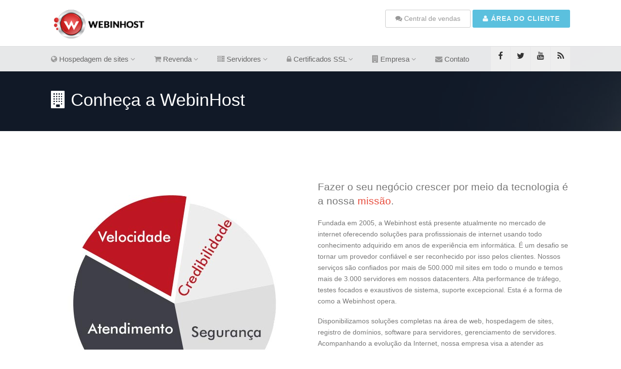

--- FILE ---
content_type: text/html; charset=UTF-8
request_url: https://evohost.com.br/empresa.php
body_size: 28728
content:
<!DOCTYPE HTML>
<html class="no-js">
<head>
<meta http-equiv="Content-Type" content="text/html; charset=utf-8">
<title>Quem somos? - Webin Host</title>
<meta name="description" content="Fundada em 2005, a Webinhost está presente atualmente  no mercado de internet ferecendo soluções para profisssionais de internet usando todo conhecimento adquirido em anos de experiência em informática. ">
<meta name="keywords" content="Webin,WebinHost,Grupo Webin">
<meta name="author" content="Pedro Sodré">
<meta name="robots" content="index, follow" />
<meta name="viewport" content="width=device-width, user-scalable=no, initial-scale=1.0, minimum-scale=1.0, maximum-scale=1.0">
<link href="css/bootstrap.css" rel="stylesheet" type="text/css">
<link href="css/bootstrap-theme.css" rel="stylesheet" type="text/css">
<link rel="stylesheet" href="https://maxcdn.bootstrapcdn.com/font-awesome/4.4.0/css/font-awesome.min.css">
<link href="css/style.css" rel="stylesheet" type="text/css">
<link href="vendor/prettyphoto/css/prettyPhoto.css" rel="stylesheet" type="text/css">

<!--[if lte IE 9]><link rel="stylesheet" type="text/css" href="css/ie.css" media="screen" /><![endif]-->
<link href="css/custom.css" rel="stylesheet" type="text/css">
<link href="css/flag-icon.min.css" rel="stylesheet" type="text/css">

<script src="js/modernizr.js"></script></head>
<body class="home">
<!--[if lt IE 7]>
	<p class="chromeframe">You are using an outdated browser. <a href="http://browsehappy.com/">Upgrade your browser today</a> or <a href="http://www.google.com/chromeframe/?redirect=true">install Google Chrome Frame</a> to better experience this site.</p>
<![endif]-->
<div class="body">
	<div class="site-header-wrapper">
        <header class="site-header">
            <div class="container sp-cont">
								<div class="site-logo">
                    <h1><a href="index.php"><img src="images/logo.png" alt="Webin Host - Hospedagem de sites, revenda cPanel e VPS"></a></h1>
                </div>
                <div class="header-right">
                    <div class="user-login-panel">
						<a href="#" class="btn btn-default" data-toggle="modal" data-target="#vendasModal"><i class="fa fa-comments"></i> Central de vendas</a>
                        <a href="#" class="btn btn-info" data-toggle="modal" data-target="#loginModal"><i class="fa fa-user"></i> Área do cliente</a>
                    </div>						
                </div>                
            </div>
        </header>
        <div class="navbar">
            <div class="container sp-cont">
					<ul class="top-icons utility-icons social-icons social-icons-colored">
                    	<li class="facebook"><a href="https://www.facebook.com/WebinBrasil" target="_blank"><i class="fa fa-facebook"></i></a></li>
                    	<li class="twitter"><a href="https://twitter.com/webinhost" target="_blank"><i class="fa fa-twitter"></i></a></li>
                    	<li class="youtube"><a href="https://www.youtube.com/channel/UCxuWx1FvAJ0ny7-EnDCzMXw" target="_blank"><i class="fa fa-youtube"></i></a></li>
                    	<li class="rss"><a href="https://webinhost.com.br/blog/" target="_blank"><i class="fa fa-rss"></i></a></li>
                    </ul>
                <a href="#" class="visible-sm visible-xs" id="menu-toggle"><i class="fa fa-bars"></i></a>
                
                <nav class="main-navigation dd-menu toggle-menu" role="navigation">
                    <ul class="sf-menu">
                        <!-- <li><a href="index.php"><i class="fa fa-home"></i> Home</a></li> -->
                        <li class="megamenu"><a href="javascript:void(0)"><i class="fa fa-globe"></i> Hospedagem de sites</a>
							<ul class="dropdown">
                                <li>
                                    <div class="megamenu-container container">
                                        <div class="row">
                                            <div class="mm-col col-md-3">
                                                <ul class="sub-menu">
													<li><a href="hospedagem-eua.php" onMouseOver="hospedagem_change(0);">Hospedagem Linux USA</a></li>
													<li><a href="hospedagem-br.php" onMouseOver="hospedagem_change(1);">Hospedagem Linux Brasil</a></li>
													<li><a href="hospedagem-cloud-br.php" onMouseOver="hospedagem_change(2);">Hospedagem Cloud Brasil</a></li>
													
													<li><a href="hospedagem-wordpress.php" onMouseOver="hospedagem_change(4);">Hospedagem Wordpress</a></li>
													<li><a href="dominios.php" onMouseOver="hospedagem_change(10);">Registro de domínios</a></li>
													<li><a href="streaming.php" onMouseOver="hospedagem_change(8);">Streaming de áudio</a></li>
                                                </ul>
                                            </div>
                                            <div class="mm-col col-md-5" id="hospedagem-desc">
                                                <span class="megamenu-sub-title"><span class="flag-icon flag-icon-us"></span> Hospedagem Linux nos Estados Unidos</span>
                                                <p>Serviço de hospedagem em plataformas robustas e dedicadas alocadas em servidores americanos, com preços acessiveis e em difentes datacenters.</p>
                                            </div>
											<div class="mm-col col-md-4">
                                                <span class="megamenu-sub-title"><i class="fa fa-globe"></i> Hospedagem de sites</span>
												<p>A Webinhost oferece os últimos e mais inovadores recursos utilizados na web atualmente. Indicados para sites em HTML e/ou que utilizem linguagem PHP e/ou que necessitem usar bancos de dados MySQL.</p>
											</div>
                                        </div>
                                    </div>
                                </li>
                            </ul>
                        </li>
						
						<li class="megamenu"><a href="javascript:void(0)"><i class="fa fa-shopping-cart"></i> Revenda</a>
							<ul class="dropdown">
                                <li>
                                    <div class="megamenu-container container">
                                        <div class="row">
                                            <div class="mm-col col-md-3">
                                                <ul class="sub-menu">
													<li><a href="revenda-usa.php" onMouseOver="hospedagem_change(5);">Revenda de hospedagem USA</a></li>
													<li><a href="revenda-br.php" onMouseOver="hospedagem_change(6);">Revenda de hospedagem Brasil</a></li>
													<li><a href="revenda-cloudusa.php" onMouseOver="hospedagem_change(7);">Revenda de hospedagem Cloud USA</a></li>
													<!-- <li><a href="revenda-dominios.php" onMouseOver="hospedagem_change(11);">Revenda de domínios</a></li> -->
													<li><a href="revenda-streaming.php" onMouseOver="hospedagem_change(9);">Revenda de streaming de áudio</a></li>
                                                </ul>
                                            </div>
                                            <div class="mm-col col-md-5" id="revenda-desc">
                                                <span class="megamenu-sub-title"><span class="flag-icon flag-icon-us"></span> Revenda de hospedagem nos Estados Unidos</span>
                                                <p>Serviço de revenda em plataformas robustas e dedicadas alocadas em servidores americanos, com preços acessiveis e em difentes datacenters.</p>
                                            </div>
											<div class="mm-col col-md-4">
                                                <span class="megamenu-sub-title"><i class="fa fa-shopping-cart"></i> Revenda de hospedagem</span>
												<p>A WebinRevenda oferece os últimos e mais inovadores recursos utilizados na web atualmente. Excelente para quem quer começar seu negócio na internet.</p>
											</div>
                                        </div>
                                    </div>
                                </li>
                            </ul>
                        </li>
						
						<li class="megamenu"><a href="javascript:void(0)"><i class="fa fa-server"></i> Servidores</a>
							<ul class="dropdown">
                                <li>
                                    <div class="megamenu-container container">
                                        <div class="row">
                                            <div class="mm-col col-md-3">
                                                <ul class="sub-menu">
													<li><a href="vps-openvz.php" onMouseOver="hospedagem_change(12);">Servidor Virtual OpenVZ</a></li>
													<li><a href="vps-xen.php" onMouseOver="hospedagem_change(13);">Servidor Virtual Xen</a></li>
													<li><a href="vps-kvm.php" onMouseOver="hospedagem_change(14);">Servidor Virtual KVM</a></li>
													<li><a href="vps-br.php" onMouseOver="hospedagem_change(15);">Cloud Xen no Brasil</a></li>
													<li><a href="dedicado.php" onMouseOver="hospedagem_change(16);">Servidor dedicado</a></li>
													<li><a href="gerenciamento.php" onMouseOver="hospedagem_change(17);">Gerenciamento de servidores</a></li>
                                                </ul>
                                            </div>
                                            <div class="mm-col col-md-5" id="servidores-desc">
                                                <span class="megamenu-sub-title"><span class="flag-icon flag-icon-us"></span> Servidor Virtual OpenVZ</span>
                                                <p>O servidor virtual OpenVZ da WebinIDC permite ao usuário ter maior desempenho em seus sites e sistemas e contar com o alto poder de escalabilidade da plataforma.</p>
                                            </div>
											<div class="mm-col col-md-4">
                                                <span class="megamenu-sub-title"><i class="fa fa-server"></i> Servidores</span>
												<p>A Webin Host oferece diversas soluções em servidores, tanto físicos quanto virtuais. Trabalhamos com as últimas tendências em tecnologia e contamos com plataformas em diversos datacenters.</p>
											</div>
                                        </div>
                                    </div>
                                </li>
                            </ul>
						</li>
						
						<li class="megamenu"><a href="javascript:void(0)"><i class="fa fa-lock"></i> Certificados SSL</a>
							<ul class="dropdown">
                                <li>
                                    <div class="megamenu-container container">
                                        <div class="row">
                                            <div class="mm-col col-md-4">
                                                <ul class="sub-menu">
													<li><a href="https://www.webinhost.com.br/assinantes/cart.php?gid=21" onMouseOver="hospedagem_change(18);">Certificado SSL de validação simples</a></li>
													<li><a href="https://www.webinhost.com.br/assinantes/cart.php?gid=62" onMouseOver="hospedagem_change(19);">Certificado SSL de validação completa</a></li>
													<li><a href="https://www.webinhost.com.br/assinantes/cart.php?gid=63" onMouseOver="hospedagem_change(20);">Certificado SSL de validação estendida</a></li>
													<li><a href="https://www.webinhost.com.br/assinantes/cart.php?gid=61" onMouseOver="hospedagem_change(21);">Certificado SSL WildCard</a></li>
													<li><a href="https://www.webinhost.com.br/assinantes/cart.php?gid=64" onMouseOver="hospedagem_change(22);">Certificado SSL GeoTrust Anti-Malware</a></li>
                                                </ul>
                                            </div>
                                            <div class="mm-col col-md-4" id="ssl-desc">
                                                <span class="megamenu-sub-title"><i class="fa fa-lock"></i> Certificado SSL de validação simples</span>
                                                <p>Com um certificado de validação simples, ou validação de domínio, você pode habilitar o SSL em seu site de maneira rápida e acessível. Certificado emitido em minutos e requer apenas a confirmação da propriedade do domínio.</p>
                                            </div>
											<div class="mm-col col-md-4">
                                                <span class="megamenu-sub-title"><i class="fa fa-lock"></i> Certificados SSL</span>
												<p>Um certificado digital oferece a segurança necessária para que seus clientes sintam-se mais tranquilos ao fornecer informações sensíveis como dados pessoais, dados de cartão de crédito e senhas, por exemplo.</p>
											</div>
                                        </div>
                                    </div>
                                </li>
                            </ul>	
						</li>
						
						<li class="megamenu"><a href="javascript:void(0)"><i class="fa fa-building"></i> Empresa</a>
							<ul class="dropdown">
                                <li>
                                    <div class="megamenu-container container">
                                        <div class="row">
                                            <div class="mm-col col-md-4">
                                                <ul class="sub-menu">
													<li><a href="empresa.php">Quem somos?</a></li>
													<li><a href="termos-de-uso.php">Termos de uso</a></li>
													<li><a href="datacenter.php">Datacenter</a></li>
													<li><a href="parcerias.php">Parcerias</a></li>
													<li><a href="https://webinhost.com.br/assinantes/">Área do cliente</a></li>
                                                </ul>
                                            </div>
                                            <div class="mm-col col-md-4" id="ssl-desc">
                                                <span class="megamenu-sub-title"><i class="fa fa-building"></i> WebinHost</span>
                                                <p>A mais de 8 anos no mercado da Internet, disponibilizamos soluções completas na área de web, hospedagem de sites, registro de domínios, software para servidores, gerenciamento de servidores.</p>
                                            </div>
											<div class="mm-col col-md-4">
                                                <span class="megamenu-sub-title"><i class="fa fa-briefcase"></i> Grupo Webin</span>
												<p>A WebinHost é uma unidade de negócios do Grupo Webin, que abriu a sua atuação no mercado de hospedagem no mês de julho/2007.</p>
											</div>
                                        </div>
                                    </div>
                                </li>
                            </ul>	
						</li>
						
						<li><a href="atendimento.php"><i class="fa fa-envelope"></i> Contato</a></li>
						
					</ul>
                </nav> 
			</div>        </div>
   	</div>
	<div class="page-header parallax" style="background:linear-gradient(rgba(0, 0, 0, 0.5),rgba(0, 0, 0, 0.5)),url(images/bg-business.jpg);padding-top:12px;">
    	<div class="container">
        	<h1 class="page-title"><i class="fa fa-building"></i> Conheça a WebinHost</h1>
       	</div>
    </div>
  	<div class="main" role="main">
    	<div id="content" class="content full padding-b0">
        	<div id="content" class="content full">
      		<div class="container">
            	<div class="row">
                	<div class="col-md-6">
						<p>
							<img src="images/grafico.jpg" />
						</p>
                    </div>
                    <div class="col-md-6">
                        <p class="lead">Fazer o seu negócio crescer por meio da tecnologia é a nossa <span class="accent-color">missão</span>.</p>
                    	<p>Fundada em 2005, a Webinhost está presente atualmente  no mercado de internet oferecendo soluções para profisssionais de internet usando todo conhecimento adquirido em anos de experiência em informática. É um desafio se tornar um provedor confiável e ser reconhecido por isso pelos clientes. Nossos serviços são confiados por mais de 500.000 mil sites em todo o mundo e temos mais de 3.000 servidores em nossos datacenters. Alta performance de tráfego, testes focados e exaustivos de sistema, suporte excepcional. Esta é a forma de como a Webinhost opera.</p>
 
						<p>Disponibilizamos soluções completas na área de web, hospedagem de sites, registro de domínios, software para servidores, gerenciamento de servidores. Acompanhando a evolução da Internet, nossa empresa visa a atender as necessidades dos usuários em todo o mundo. Para isso, investimos em tecnologia de ponta, preços competitivos e um serviço de suporte altamente qualificado. Chegou a hora de conhecer o diferencial da nossa empresa e mudar seu conceito sobre tecnologia aliada a um superior padrão de qualidade no atendimento.</p>

						<p>Hoje, utilizando a tecnologia baseada em servidores de última geração com processadores da Intel que é, sem dúvida nenhuma, a melhor solução para hospedagem de sites. Seja em hospedagem de pequenos websites, revenda de hospedagem a grandes portais, a Webinhost conta com qualidade incontestável. Com um novo website totalmente remodelado e preparado para as mais exigentes necessidades dos utilizadores, que de forma simples podem obter suporte e consultar toda a informação relativa aos serviços fornecidos. Neste momento a Webinhost conta com mais de 10.000 clientes mas queremos ir mais longe e multiplicar este número, faça parte de uma empresa vencedora e experimente os nossos serviços.</p>
                    </div>
                </div>            	
      	</div>
 	</div>
            <div class="spacer-75"></div>
            
		<div class="lgray-bg make-slider">
            	<div class="container">
                    
                    <div class="row">
						<div class="col-md-12 text-center">
							<img src="images/partners-trans.png" />
						</div>
					</div>
                </div>
            </div>
        </div>
   	</div>
	
    <footer class="site-footer">
       	<div class="site-footer-top">
       		<div class="container">
                <div class="row">
                	<div class="col-md-4 col-sm-6 footer_widget widget widget_custom_menu widget_links">
                    	<h4 class="widgettitle"><i class="fa fa-globe"></i> Hospedagem de sites</h4>
                        <ul>
							<li> <a href="hospedagem-eua.php">Hospedagem de Sites EUA </a></li>
							<li> <a href="hospedagem-br.php"> Hospedagem de Sites no Brasil</a></li>
							<li> <a href="hospedagem-cloud-br.php">Hospedagem de Sites Cloud BR </a> </li>
							<li> <a href="hospedagem-dedicada.php"> Hospedagem Dedicada</a></li>
							<li> <a href="hospedagem-wordpress.php"> Hospedagem WordPress</a></li>
						</ul>
						
						<div class="spacer-30"></div>
									
                    	<h4 class="widgettitle"><i class="fa fa-link"></i> Domínios</h4>
                        <ul>
							<li><a href="dominios.php">Domínios</a></li>
							<li><a href="revenda-dominios.php">Revenda de domínios</a></li>
						</ul>
						
						<div class="spacer-30"></div>
                    	
						<h4 class="widgettitle"><i class="fa fa-volume-up"></i> Streaming</h4>
                        <ul>
                        	<li><a href="streaming.php">Streaming de áudio</a></li>
							<li><a href="revenda-streaming.php">Revenda de Streamings</a></li>
                        </ul>
                    </div>
                	<div class="col-md-4 col-sm-6 footer_widget widget widget_custom_menu widget_links">
						
                    	<h4 class="widgettitle"><i class="fa fa-shopping-cart"></i> Revenda</h4>
                        <ul>
							<li><a href="revenda-usa.php">Revenda de Hospedagem EUA </a></li>
							<li><a href="revenda-br.php">Revenda de Hospedagem BR</a></li>
							<li><a href="revenda-cloudbr.php">Revenda de Hospedagem Cloud BR</a></li>
						</ul>
						
						<div class="spacer-30"></div>
						
                    	<h4 class="widgettitle"><i class="fa fa-server"></i> Servidores</h4>
                        <ul>
                        	<li><a href="vps-openvz.php">Servidor Virtual em OpenVZ</a></li>
							<li><a href="vps-xen.php">Servidor Virtual em Xen</a></li>
							<li><a href="vps-vmware.php">Servidor Virtual em VMWare</a></li>
							<li><a href="vps-br.php">Servidor Virtual em Xen no Brasil</a></li>
							<li><a href="dedicado.php">Servidor Dedicado EUA</a></li>
                        </ul>
						
						<div class="spacer-30"></div>
									
                    	<h4 class="widgettitle"><i class="fa fa-shopping-cart"></i> Serviços</h4>
                        <ul>
							<li><a href="gerenciamento.php">Gerenciamento de servidores</a></li>
						</ul>
                    </div>
					
                	<div class="col-md-4 col-sm-6 footer_widget widget widget_custom_menu widget_links">
                    	<h4 class="widgettitle"><i class="fa fa-building"></i> Empresa</h4>
                        <ul>
                        	<li><a href="empresa.php">A empresa</a></li>
							<li><a href="datacenter.php">Infraestrutura</a></li>
							<li><a target="_blank" href="https://webinhost.com.br/regras-pdf/termos-de-servicos.pdf">Termos de Serviços</a></li>
							<li><a target="_blank" href="https://webinhost.com.br/regras-pdf/politica-utilizacao.pdf">Política de Privacidade</a></li>
							<li><a target="_blank" href="https://webinhost.com.br/regras-pdf/politica-backups.pdf">Política de Backups</a></li>
							<li><a target="_blank" href="https://webinhost.com.br/regras-pdf/utilizacao-recursos.pdf">Utilização de Recursos</a></li>
							<li><a target="_blank" href="https://webinhost.com.br/regras-pdf/regras-email.pdf">Correio Eletrônico</a></li>
							<li><a target="_blank" href="https://webinhost.com.br/regras-pdf/conteudo-ilegal.pdf">Conteúdo difamatório ou ilegal</a></li>
						   <li><a target="_blank" href="https://webinhost.com.br/regras-pdf/politica-ilimitados.pdf">Política de Recursos Ilimitados</a></li>
                        </ul>
						
						<div class="spacer-30"></div>
									
                    	<h4 class="widgettitle"><i class="fa fa-medkit"></i> Atendimento</h4>
                        <ul>
							<li><a href="atendimento.php">Contato</a></li>
							<li><a href="https://webinhost.com.br/assinantes/">Área do cliente</a></li>
							<li><a href="https://webinhost.com.br/assinantes/knowledgebase.php">Base de conhecimento</a></li>
							<li><a href="https://webinhost.com.br/assinantes/submitticket.php">Abertura de Chamado</a></li>
							<li><a href="https://www.webinhost.com.br/blog/"> Blog da Webinhost</a></li>
						</ul>
                    </div>
                </div>
            </div>
     	</div>
        <div class="site-footer-bottom">
        	<div class="container">
                <div class="row">
                	<div class="col-md-8 col-sm-8 copyrights-left">
                    	<p>Copyright © 2007-2016 Webin Brasil Provedor de Serviços de Internet Ltda-ME - Todos os direitos reservados</p>
                    </div>
                    <div class="col-md-4 col-sm-4 copyrights-right">
                        <ul class="social-icons social-icons-colored pull-right">
                            <li class="facebook"><a href="https://www.facebook.com/WebinBrasil" target="_blank"><i class="fa fa-facebook"></i></a></li>
                            <li class="twitter"><a href="https://twitter.com/webinhost" target="_blank"><i class="fa fa-twitter"></i></a></li>
                            <li class="youtube"><a href="https://www.youtube.com/channel/UCxuWx1FvAJ0ny7-EnDCzMXw" target="_blank"><i class="fa fa-youtube"></i></a></li>
							<li class="youtube"><a href="https://plus.google.com/103524084635860442960" rel="publisher" target="_blank"><i class="fa fa-google-plus"></i></a></li>
                            <li class="rss"><a href="https://webinhost.com.br/blog/" target="_blank"><i class="fa fa-rss"></i></a></li>
                        </ul>
                    </div>
                </div>
            </div>
        </div>
    </footer>
	
  	<a id="back-to-top"><i class="fa fa-angle-double-up"></i></a>  
</div>
<div class="modal fade" id="loginModal" tabindex="-1" role="dialog"  aria-hidden="true">
    <div class="modal-dialog modal-sm">
        <div class="modal-content">
            <div class="modal-header">
                <button type="button" class="close" data-dismiss="modal" aria-hidden="true">&times;</button>
                <h4><i class="fa fa-user"></i> Área do cliente</h4>
            </div>
            <div class="modal-body">
				<form method="post" action="https://WebinHost.com.br/assinantes/dologin.php" >
				<input type="hidden" name="token" value="" />
                    <div class="input-group">
                        <span class="input-group-addon"><i class="fa fa-user"></i></span>
                        <input type="text" class="form-control" name="username" placeholder="E-mail">
                    </div>
                    <div class="input-group">
                        <span class="input-group-addon"><i class="fa fa-key"></i></span>
                        <input type="password" class="form-control" name="password" placeholder="Senha">
                    </div>
                    <input type="submit" class="btn btn-success btn-block" value="Acessar área do cliente">
					<a href="https://WebinHost.com.br/assinantes/pwreset.php" class="btn btn-block btn-default">Esqueceu sua senha?</a>
                </form>
           	</div>
        </div>
    </div>
</div>
<div class="modal fade" id="vendasModal" tabindex="-1" role="dialog"  aria-hidden="true">
    <div class="modal-dialog modal-sm">
        <div class="modal-content">
            <div class="modal-header">
                <button type="button" class="close" data-dismiss="modal" aria-hidden="true">&times;</button>
                <h4><i class="fa fa-comments"></i> Central de vendas</h4>
            </div>
            <div class="modal-body text-center">
				
				<a class="btn btn-block btn-success" href="javascript:void(window.open('https://WebinHost.com.br/atendimento/livezilla.php','','width=600,height=600,left=0,top=0,resizable=yes,menubar=no,location=yes,status=yes,scrollbars=yes'))"><i class="fa fa-comment-o"></i> Compre pelo chat</a>
                
           	</div>
            <div class="modal-footer">
                <h5 class="text-left"><i class="fa fa-phone"></i> Compre pelo telefone</h5>
				<div class="host-enquiry-foot">
                    <span class="host-enquiry-foot-ico"><i class="fa fa-phone"></i></span>
                    <span id="telcidade"><strong>(11) 2473-2264 </strong> São Paulo (SP)</span>
                </div>
            </div>
        </div>
    </div>
</div>
<script src="js/jquery-2.0.0.min.js"></script> 
<script src="vendor/prettyphoto/js/prettyphoto.js"></script> 
<script src="js/ui-plugins.js"></script> 
<script src="js/helper-plugins.js"></script> 
<script src="vendor/password-checker.js"></script> 
<script src="js/bootstrap.js"></script> 
<script src="js/init.js"></script>
<script src="vendor/flexslider/js/jquery.flexslider.js"></script> 
<script src="js/webin.js"></script>
<script src="js/webinmenu.js"></script>

<link href="https://fonts.googleapis.com/css?family=Open+Sans:300,400,700,800" rel="stylesheet" type="text/css">
<!--Start of Tawk.to Script-->
<script type="text/javascript">
var Tawk_API=Tawk_API||{}, Tawk_LoadStart=new Date();
(function(){
var s1=document.createElement("script"),s0=document.getElementsByTagName("script")[0];
s1.async=true;
s1.src='https://embed.tawk.to/575875778e99d8cc6982ec38/default';
s1.charset='UTF-8';
s1.setAttribute('crossorigin','*');
s0.parentNode.insertBefore(s1,s0);
})();
</script>
<!--End of Tawk.to Script-->
<script>
  (function(i,s,o,g,r,a,m){i['GoogleAnalyticsObject']=r;i[r]=i[r]||function(){
  (i[r].q=i[r].q||[]).push(arguments)},i[r].l=1*new Date();a=s.createElement(o),
  m=s.getElementsByTagName(o)[0];a.async=1;a.src=g;m.parentNode.insertBefore(a,m)
  })(window,document,'script','https://www.google-analytics.com/analytics.js','ga');

  ga('create', 'UA-79305292-1', 'auto');
  ga('send', 'pageview');

</script></body>
</html>

--- FILE ---
content_type: text/javascript
request_url: https://evohost.com.br/js/webinmenu.js
body_size: 7613
content:
function hospedagem_change(idx) {
	var hospedagem_desc = document.getElementById("hospedagem-desc");
	if(idx == 0){
		hospedagem_desc.innerHTML = '<span class="megamenu-sub-title"><span class="flag-icon flag-icon-us"></span> Hospedagem Linux nos Estados Unidos</span> <p>Serviço de hospedagem em plataformas robustas e dedicadas alocadas em servidores americanos, com preços acessiveis e em difentes datacenters.</p>';
	}
	if(idx == 1) {
		hospedagem_desc.innerHTML = '<span class="megamenu-sub-title"><span class="flag-icon flag-icon-br"></span> Hospedagem Linux no Brasil</span> <p>Serviço de hospedagem em plataformas dedicadas alocadas em servidores brasileiros, possibilitando alta velocidade no carregamento das páginas.</p>';
	}
	if(idx == 2) {
		hospedagem_desc.innerHTML = '<span class="megamenu-sub-title"><i class="fa fa-cloud"></i> Hospedagem Cloud Linux no Brasil</span> <p>Serviço de hospedagem em plataforma em Cloud alocadas em servidores brasileiros, possibilitando alta velocidade no carregamento das páginas.</p>';
	}
	if(idx == 3) {
		hospedagem_desc.innerHTML = '<span class="megamenu-sub-title"><i class="fa fa-server"></i> Hospedagem Dedicada nos Estados Unidos</span> <p>A hospedagem dedicada é um serviço diferenciado, em que cada plano tem um servidor exclusivo para seu plano, com recursos (CPU, RAM e HD) totalmente dedicados.</p>';
	}
	if(idx == 4) {
		hospedagem_desc.innerHTML = '<span class="megamenu-sub-title"><i class="fa fa-wordpress"></i> Hospedagem Wordpress nos Estados Unidos</span> <p>A hospedagem wordpress é um serviço especializado, em que cada plano tem um servidor exclusivo e configurado para maior desempenho e performance de seu blog.</p>';
	}
	if(idx == 8) {
		hospedagem_desc.innerHTML = '<span class="megamenu-sub-title"><i class="fa fa-volume-up"></i> Streaming de áudio</span> <p>Com os planos de streaming você montará rádios onlines com qualidade garantida.</p>';
	}
	if(idx == 10) {
		hospedagem_desc.innerHTML = '<span class="megamenu-sub-title"><i class="fa fa-link"></i> Registro de domínios</span> <p>A Atualmente contar com um domínio próprio na Internet é uma necessidade tão importante como ter um cartão de visita.</p>';
	}
	
	var revenda_desc = document.getElementById("revenda-desc");
	if(idx == 5){
		revenda_desc.innerHTML = '<span class="megamenu-sub-title"><span class="flag-icon flag-icon-us"></span> Revenda de hospedagem nos Estados Unidos</span> <p>Serviço de revenda em plataformas robustas e dedicadas alocadas em servidores americanos, com preços acessiveis e em difentes datacenters.</p>';
	}
	if(idx == 6){
		revenda_desc.innerHTML = '<span class="megamenu-sub-title"><span class="flag-icon flag-icon-br"></span> Revenda de hospedagem no Brasil</span> <p>Serviço de revenda em plataforma dedicadas alocadas em servidores brasileiros, possibilitando alta velocidade no carregamento das páginas.</p>';
	}
	if(idx == 7){
		revenda_desc.innerHTML = '<span class="megamenu-sub-title"><i class="fa fa-cloud"></i> Revenda de hospedagem Cloud nos Estados Unidos</span> <p>Serviço de revenda em plataforma Cloud alocadas em servidores americanos, possibilitando alto desempenho no carregamento das páginas.</p>';
	}
	if(idx == 9){
		revenda_desc.innerHTML = '<span class="megamenu-sub-title"><i class="fa fa-volume-up"></i> Revenda de streaming de áudio</span> <p>Com os planos de revenda streaming, você montará rádios onlines com as configurações que desejar.</p>';
	}
	if(idx == 11){
		revenda_desc.innerHTML = '<span class="megamenu-sub-title"><i class="fa fa-link"></i> Revenda de domínios</span> <p>A Atualmente contar com um domínio próprio na Internet é uma necessidade tão importante como ter um cartão de visita.</p>';
	}
	
	var servidores_desc = document.getElementById("servidores-desc");
	if(idx == 12){
		servidores_desc.innerHTML = '<span class="megamenu-sub-title"><span class="flag-icon flag-icon-us"></span> Servidor Virtual OpenVZ</span> <p>O servidor virtual OpenVZ da WebinIDC permite ao usuário ter maior desempenho em seus sites e sistemas e contar com o alto poder de escalabilidade da plataforma.</p>';
	}
	if(idx == 13){
		servidores_desc.innerHTML = '<span class="megamenu-sub-title"><span class="flag-icon flag-icon-us"></span> Servidor Virtual Xen</span> <p>O servidor virtual Xen da WebinIDC permite ao usuário ter maior estabilidade em seus sites e sistemas devido ao sistema de isolamento de recursos da plataforma.</p>';
	}
	if(idx == 14){
		servidores_desc.innerHTML = '<span class="megamenu-sub-title"><span class="flag-icon flag-icon-us"></span> Servidor Virtual KVM</span> <p>O servidor virtual KVM da WebinIDC permite ao usuário ter maior estabilidade em seus sistemas devido ao sistema de isolamento de recursos da plataforma.</p>';
	}
	if(idx == 15){
		servidores_desc.innerHTML = '<span class="megamenu-sub-title"><span class="flag-icon flag-icon-br"></span> Cloud Xen no Brasil</span> <p>O servidor virtual Xen da WebinIDC permite ao usuário ter maior estabilidade em seus sites e sistemas devido ao sistema de isolamento de recursos da plataforma.</p>';
	}
	if(idx == 16){
		servidores_desc.innerHTML = '<span class="megamenu-sub-title"><span class="flag-icon flag-icon-us"></span> Servidor Dedicado</span> <p>Servidores dedicados robustos ideais para grandes plataformas e sistemas que exigem mais recursos de um servidor, como sites de e-commerce.</p>';
	}
	if(idx == 17){
		servidores_desc.innerHTML = '<span class="megamenu-sub-title"><i class="fa fa-cogs"></i> Gerenciamento de servidores</span> <p>Gerenciamento de servidores significa que ao contratar este serviço seu servidor estará sob 100% de garantia de administração por um profissional altamente capacitado.</p>';
	}
	
	var ssl_desc = document.getElementById("ssl-desc");
	if(idx == 18){
		ssl_desc.innerHTML = '<span class="megamenu-sub-title"><i class="fa fa-lock"></i> Certificado SSL de validação simples</span> <p>Com um certificado de validação simples, ou validação de domínio, você pode habilitar o SSL em seu site de maneira rápida e acessível. Certificado emitido em minutos e requer apenas a confirmação da propriedade do domínio.</p>';
	}
	if(idx == 19){
		ssl_desc.innerHTML = '<span class="megamenu-sub-title"><i class="fa fa-lock"></i> Certificado SSL de validação completa</span> <p>Os certificados de validação completa, ou validação da organização, são certificados que além de verificarem a propriedade do domínio, também verificam a identidade da empresa ou pessoa para a qual está sendo emitido.</p>';
	}
	if(idx == 20){
		ssl_desc.innerHTML = '<span class="megamenu-sub-title"><i class="fa fa-lock"></i> Certificado SSL de validação estendida</span> <p>Os certificados de validação estendida proporcionam o maior nível de validação disponível no mercado. Esse tipo de certificado ativa a "barra verde" nos navegadores mais recentes.</p>';
	}
	if(idx == 21){
		ssl_desc.innerHTML = '<span class="megamenu-sub-title"><i class="fa fa-lock"></i> Certificado SSL WildCard</span> <p>Utilizando apenas um certificado wildcard, você economiza tempo e dinheiro. A notação "wildcard" (asterisco) permite que você estenda a segurança para diferentes subdomínios de seu domínio principal.</p>';
	}
	if(idx == 22){
		ssl_desc.innerHTML = '<span class="megamenu-sub-title"><i class="fa fa-lock"></i> Certificado SSL GeoTrust Anti-Malware</span> <p>A GeoTrust é a segunda maior fornecedora de certificados digitais do mundo. Mais de 100 mil clientes em mais de 150 países confiam na GeoTrust para proteger transações online</p>';
	}
}

--- FILE ---
content_type: text/plain
request_url: https://www.google-analytics.com/j/collect?v=1&_v=j102&a=1679743589&t=pageview&_s=1&dl=https%3A%2F%2Fevohost.com.br%2Fempresa.php&ul=en-us%40posix&dt=Quem%20somos%3F%20-%20Webin%20Host&sr=1280x720&vp=1280x720&_u=IEBAAEABAAAAACAAI~&jid=1041240061&gjid=1067573707&cid=2076510911.1769128327&tid=UA-79305292-1&_gid=754660583.1769128327&_r=1&_slc=1&z=1477391330
body_size: -450
content:
2,cG-JSV35JQJ8J

--- FILE ---
content_type: text/javascript
request_url: https://evohost.com.br/js/webin.js
body_size: 1796
content:
function change_tel(id) {
	var telcidade = document.getElementById("telcidade");
		if(id == 0) {
			telcidade.innerHTML = '<strong>(11) 2626-2319 </strong> São Paulo (SP)';
		}
		if(id == 1) {
			telcidade.innerHTML = '<strong>(21) 3005-4041 </strong> Rio de Janeiro (RJ)';
		}
		if(id == 2) {
			telcidade.innerHTML = '<strong>(31) 4062-0075 </strong> Belo Horizonte (MG)';
		}
		if(id == 3) {
			telcidade.innerHTML = '<strong>(41) 2626-9015  </strong> Curitiba (PR)';
		}
		if(id == 4) {
			telcidade.innerHTML = '<strong>(51) 2626-9205</strong> Porto Alegre (RS)';
		}
		if(id == 5) {
			telcidade.innerHTML = '<strong>(61) 4062-0096 </strong> Brasília (DF)';
		}
		if(id == 6) {
			telcidade.innerHTML = '<strong>(62) 4052-0099 </strong> Goiânia (GO)';
		}
		if(id == 7) {
			telcidade.innerHTML = '<strong>(71) 4062-9773 </strong> Salvador (BA)';
		}
}

function change_tel2(id) {
	var telcidade2 = document.getElementById("telcidade2");
		if(id == 0) {
			telcidade2.innerHTML = '<strong>(11) 2626-2319 </strong> São Paulo (SP)';
		}
		if(id == 1) {
			telcidade2.innerHTML = '<strong>(21) 3005-4041 </strong> Rio de Janeiro (RJ)';
		}
		if(id == 2) {
			telcidade2.innerHTML = '<strong>(31) 4062-0075 </strong> Belo Horizonte (MG)';
		}
		if(id == 3) {
			telcidade2.innerHTML = '<strong>(41) 2626-9015  </strong> Curitiba (PR)';
		}
		if(id == 4) {
			telcidade2.innerHTML = '<strong>(51) 2626-9205</strong> Porto Alegre (RS)';
		}
		if(id == 5) {
			telcidade2.innerHTML = '<strong>(61) 4062-0096 </strong> Brasília (DF)';
		}
		if(id == 6) {
			telcidade2.innerHTML = '<strong>(62) 4052-0099 </strong> Goiânia (GO)';
		}
		if(id == 7) {
			telcidade2.innerHTML = '<strong>(71) 4062-9773 </strong> Salvador (BA)';
		}
}

